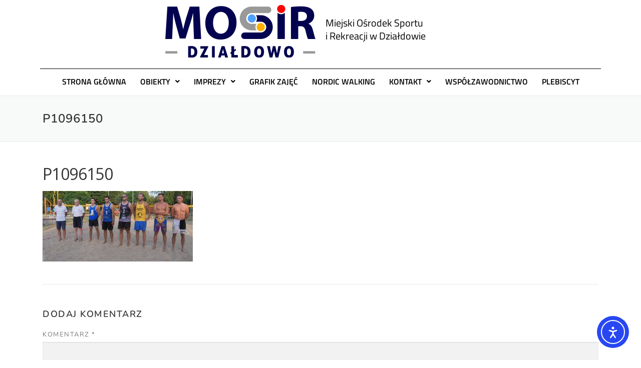

--- FILE ---
content_type: text/css
request_url: https://mosirdzialdowo.pl/wp-content/plugins/wp_auto_photo_albums/plugin_extra/extra_style.css?ver=3.2
body_size: 765
content:

/* ====================================================================== *
      WARNING WHEN ALBUM DOESN'T EXISTS
 * ====================================================================== */

	.auto_photo_albums_warning{
		padding: 10px 20px;
		margin: 20px 0;
		border: 1px solid #eee;
		border-left-width: 5px;
		border-left-color: #d9534f;
		border-radius: 3px;

		-webkit-box-sizing: border-box;
		   -moz-box-sizing: border-box;
	            box-sizing: border-box;
	}

	.auto_photo_albums_warning h4{
		margin-top: 0;
		margin: 0 0 5px 0 !important;
		color: #d9534f;
		font-size: 18px !important;
		padding: 0 !important;
	}

	.auto_photo_albums_warning p{
		margin: 0 !important;
	}


	.auto-photo-albums .media-box-image div[data-thumbnail], .auto-photo-albums .media-box-image div[data-popup]{
		-webkit-box-sizing: border-box !important;
	       -moz-box-sizing: border-box !important;
	            box-sizing: border-box !important;

	    padding: 0;
		margin: 0;
		border: 0;
		display: block;

		background: black;
	}

	.auto-photo-albums .media-box-image div[data-thumbnail] img, .auto-photo-albums .media-box-image div[data-popup] img{
		border-radius: 0 !important;
		padding: 0 !important;
		border: 0 !important;
		display: block;
	}

/* ====================================================================== *
      LOADING AND BROKEN THUMBNAIL EFFECTS 
 * ====================================================================== */

	.auto-photo-albums .media-box-image div[data-thumbnail], .auto-photo-albums .media-box-image div[data-popup]{
		background-position: center center !important;
		background-repeat: no-repeat !important;
	}

	.auto-photo-albums .image-with-dimensions{
		background-color: #4e4e4e !important;
		/*background-image: url('../plugin/components/Media Boxes/css/icons/loading-image.gif') !important;*/
	}

	.auto-photo-albums .broken-image-here{
		background-color: #BE3730 !important;
		background-image: url('../plugin/components/Media Boxes/css/icons/broken-image.png') !important;
	}

	.auto-photo-albums .broken-image-here:not([data-height]){
		min-height: 150px !important;
	}

/* ====================================================================== *
      MEDIA BOXES FIXES
 * ====================================================================== */

 	.media-boxes-drop-down {
    	width: 180px;
    	vertical-align:top;
    }

    .media-boxes-drop-down-header{
    	white-space: nowrap;
	    overflow: hidden;
	    text-overflow: ellipsis;
    }

    .media-boxes-sort-order span{
    	background: inherit !important;
    }

    .fancyboxMB-button{
    	outline: none !important;
    	box-shadow: none !important;
    }

    .fancyboxMB-button:hover div{
    	background: #262626 !important;
    }

	.fancyboxMB-thumbs {
	    background: rgba(255,255,255,.1) !important;
	}

	.fancyboxMB-arrow{
		background: none !important;
	}

	.media-boxes-search input[type=text] {
		display: inline-block !important; 
		width: auto !important;
		margin: 0 !important;
	}

	.media-box-quote {
    	margin: -20px;
	}

/* ====================================================================== *
      SOME CSS CONFLICTS WITH OTHER THEMES
 * ====================================================================== */

 	.auto-photo-albums .media-box-image div[data-width][data-height] img{
	    margin-bottom: auto !important;
	}

	.auto-photo-albums .media-box [class^=icon-]:before{
	    font-family: inherit !important;
	}

	.media-boxes-search .media-boxes-clear{
		margin-right: 0px !important;
	}

	.media-boxes-no-more-entries{
		cursor: auto !important;
	}



--- FILE ---
content_type: text/css
request_url: https://mosirdzialdowo.pl/wp-content/uploads/elementor/css/post-7.css?ver=1764831612
body_size: 1100
content:
.elementor-widget-image .widget-image-caption{color:var( --e-global-color-text );font-family:var( --e-global-typography-text-font-family ), Sans-serif;font-weight:var( --e-global-typography-text-font-weight );}.elementor-7 .elementor-element.elementor-element-0111863{text-align:right;}.elementor-widget-text-editor{font-family:var( --e-global-typography-text-font-family ), Sans-serif;font-weight:var( --e-global-typography-text-font-weight );color:var( --e-global-color-text );}.elementor-widget-text-editor.elementor-drop-cap-view-stacked .elementor-drop-cap{background-color:var( --e-global-color-primary );}.elementor-widget-text-editor.elementor-drop-cap-view-framed .elementor-drop-cap, .elementor-widget-text-editor.elementor-drop-cap-view-default .elementor-drop-cap{color:var( --e-global-color-primary );border-color:var( --e-global-color-primary );}.elementor-7 .elementor-element.elementor-element-f92f125 > .elementor-widget-container{margin:30px 0px 0px 0px;}.elementor-7 .elementor-element.elementor-element-f92f125{text-align:left;font-family:"Titillium Web", Sans-serif;font-size:20px;font-weight:400;line-height:11px;color:#000000;}.elementor-widget-divider{--divider-color:var( --e-global-color-secondary );}.elementor-widget-divider .elementor-divider__text{color:var( --e-global-color-secondary );font-family:var( --e-global-typography-secondary-font-family ), Sans-serif;font-weight:var( --e-global-typography-secondary-font-weight );}.elementor-widget-divider.elementor-view-stacked .elementor-icon{background-color:var( --e-global-color-secondary );}.elementor-widget-divider.elementor-view-framed .elementor-icon, .elementor-widget-divider.elementor-view-default .elementor-icon{color:var( --e-global-color-secondary );border-color:var( --e-global-color-secondary );}.elementor-widget-divider.elementor-view-framed .elementor-icon, .elementor-widget-divider.elementor-view-default .elementor-icon svg{fill:var( --e-global-color-secondary );}.elementor-7 .elementor-element.elementor-element-66bceca{--divider-border-style:solid;--divider-color:#000;--divider-border-width:1px;}.elementor-7 .elementor-element.elementor-element-66bceca .elementor-divider-separator{width:100%;}.elementor-7 .elementor-element.elementor-element-66bceca .elementor-divider{padding-block-start:2px;padding-block-end:2px;}.elementor-widget-navigation-menu .menu-item a.hfe-menu-item.elementor-button{background-color:var( --e-global-color-accent );font-family:var( --e-global-typography-accent-font-family ), Sans-serif;font-weight:var( --e-global-typography-accent-font-weight );}.elementor-widget-navigation-menu .menu-item a.hfe-menu-item.elementor-button:hover{background-color:var( --e-global-color-accent );}.elementor-widget-navigation-menu a.hfe-menu-item, .elementor-widget-navigation-menu a.hfe-sub-menu-item{font-family:var( --e-global-typography-primary-font-family ), Sans-serif;font-weight:var( --e-global-typography-primary-font-weight );}.elementor-widget-navigation-menu .menu-item a.hfe-menu-item, .elementor-widget-navigation-menu .sub-menu a.hfe-sub-menu-item{color:var( --e-global-color-text );}.elementor-widget-navigation-menu .menu-item a.hfe-menu-item:hover,
								.elementor-widget-navigation-menu .sub-menu a.hfe-sub-menu-item:hover,
								.elementor-widget-navigation-menu .menu-item.current-menu-item a.hfe-menu-item,
								.elementor-widget-navigation-menu .menu-item a.hfe-menu-item.highlighted,
								.elementor-widget-navigation-menu .menu-item a.hfe-menu-item:focus{color:var( --e-global-color-accent );}.elementor-widget-navigation-menu .hfe-nav-menu-layout:not(.hfe-pointer__framed) .menu-item.parent a.hfe-menu-item:before,
								.elementor-widget-navigation-menu .hfe-nav-menu-layout:not(.hfe-pointer__framed) .menu-item.parent a.hfe-menu-item:after{background-color:var( --e-global-color-accent );}.elementor-widget-navigation-menu .hfe-nav-menu-layout:not(.hfe-pointer__framed) .menu-item.parent .sub-menu .hfe-has-submenu-container a:after{background-color:var( --e-global-color-accent );}.elementor-widget-navigation-menu .hfe-pointer__framed .menu-item.parent a.hfe-menu-item:before,
								.elementor-widget-navigation-menu .hfe-pointer__framed .menu-item.parent a.hfe-menu-item:after{border-color:var( --e-global-color-accent );}
							.elementor-widget-navigation-menu .sub-menu li a.hfe-sub-menu-item,
							.elementor-widget-navigation-menu nav.hfe-dropdown li a.hfe-sub-menu-item,
							.elementor-widget-navigation-menu nav.hfe-dropdown li a.hfe-menu-item,
							.elementor-widget-navigation-menu nav.hfe-dropdown-expandible li a.hfe-menu-item,
							.elementor-widget-navigation-menu nav.hfe-dropdown-expandible li a.hfe-sub-menu-item{font-family:var( --e-global-typography-accent-font-family ), Sans-serif;font-weight:var( --e-global-typography-accent-font-weight );}.elementor-7 .elementor-element.elementor-element-6e72656 .menu-item a.hfe-menu-item{padding-left:14px;padding-right:14px;}.elementor-7 .elementor-element.elementor-element-6e72656 .menu-item a.hfe-sub-menu-item{padding-left:calc( 14px + 20px );padding-right:14px;}.elementor-7 .elementor-element.elementor-element-6e72656 .hfe-nav-menu__layout-vertical .menu-item ul ul a.hfe-sub-menu-item{padding-left:calc( 14px + 40px );padding-right:14px;}.elementor-7 .elementor-element.elementor-element-6e72656 .hfe-nav-menu__layout-vertical .menu-item ul ul ul a.hfe-sub-menu-item{padding-left:calc( 14px + 60px );padding-right:14px;}.elementor-7 .elementor-element.elementor-element-6e72656 .hfe-nav-menu__layout-vertical .menu-item ul ul ul ul a.hfe-sub-menu-item{padding-left:calc( 14px + 80px );padding-right:14px;}.elementor-7 .elementor-element.elementor-element-6e72656 .menu-item a.hfe-menu-item, .elementor-7 .elementor-element.elementor-element-6e72656 .menu-item a.hfe-sub-menu-item{padding-top:10px;padding-bottom:10px;}.elementor-7 .elementor-element.elementor-element-6e72656 ul.sub-menu{width:220px;}.elementor-7 .elementor-element.elementor-element-6e72656 .sub-menu a.hfe-sub-menu-item,
						 .elementor-7 .elementor-element.elementor-element-6e72656 nav.hfe-dropdown li a.hfe-menu-item,
						 .elementor-7 .elementor-element.elementor-element-6e72656 nav.hfe-dropdown li a.hfe-sub-menu-item,
						 .elementor-7 .elementor-element.elementor-element-6e72656 nav.hfe-dropdown-expandible li a.hfe-menu-item,
						 .elementor-7 .elementor-element.elementor-element-6e72656 nav.hfe-dropdown-expandible li a.hfe-sub-menu-item{padding-top:15px;padding-bottom:15px;}.elementor-7 .elementor-element.elementor-element-6e72656 nav.hfe-nav-menu__layout-horizontal:not(.hfe-dropdown) ul.sub-menu, .elementor-7 .elementor-element.elementor-element-6e72656 nav.hfe-nav-menu__layout-expandible.menu-is-active, .elementor-7 .elementor-element.elementor-element-6e72656 nav.hfe-nav-menu__layout-vertical:not(.hfe-dropdown) ul.sub-menu{margin-top:10px;}.elementor-7 .elementor-element.elementor-element-6e72656 .hfe-dropdown.menu-is-active{margin-top:10px;}.elementor-7 .elementor-element.elementor-element-6e72656 > .elementor-widget-container{margin:-15px 0px 0px 0px;}.elementor-7 .elementor-element.elementor-element-6e72656 .hfe-nav-menu__toggle{margin-left:auto;}.elementor-7 .elementor-element.elementor-element-6e72656 a.hfe-menu-item, .elementor-7 .elementor-element.elementor-element-6e72656 a.hfe-sub-menu-item{font-family:"Titillium Web", Sans-serif;font-weight:600;text-transform:uppercase;}.elementor-7 .elementor-element.elementor-element-6e72656 .menu-item a.hfe-menu-item, .elementor-7 .elementor-element.elementor-element-6e72656 .sub-menu a.hfe-sub-menu-item{color:#000000;}.elementor-7 .elementor-element.elementor-element-6e72656 .menu-item a.hfe-menu-item:hover,
								.elementor-7 .elementor-element.elementor-element-6e72656 .sub-menu a.hfe-sub-menu-item:hover,
								.elementor-7 .elementor-element.elementor-element-6e72656 .menu-item.current-menu-item a.hfe-menu-item,
								.elementor-7 .elementor-element.elementor-element-6e72656 .menu-item a.hfe-menu-item.highlighted,
								.elementor-7 .elementor-element.elementor-element-6e72656 .menu-item a.hfe-menu-item:focus{color:#02024F;}.elementor-7 .elementor-element.elementor-element-6e72656 .menu-item.current-menu-item a.hfe-menu-item,
								.elementor-7 .elementor-element.elementor-element-6e72656 .menu-item.current-menu-ancestor a.hfe-menu-item{color:var( --e-global-color-9c56999 );}.elementor-7 .elementor-element.elementor-element-6e72656 .sub-menu a.hfe-sub-menu-item,
								.elementor-7 .elementor-element.elementor-element-6e72656 .elementor-menu-toggle,
								.elementor-7 .elementor-element.elementor-element-6e72656 nav.hfe-dropdown li a.hfe-menu-item,
								.elementor-7 .elementor-element.elementor-element-6e72656 nav.hfe-dropdown li a.hfe-sub-menu-item,
								.elementor-7 .elementor-element.elementor-element-6e72656 nav.hfe-dropdown-expandible li a.hfe-menu-item,
								.elementor-7 .elementor-element.elementor-element-6e72656 nav.hfe-dropdown-expandible li a.hfe-sub-menu-item{color:#FFFFFF;}.elementor-7 .elementor-element.elementor-element-6e72656 .sub-menu,
								.elementor-7 .elementor-element.elementor-element-6e72656 nav.hfe-dropdown,
								.elementor-7 .elementor-element.elementor-element-6e72656 nav.hfe-dropdown-expandible,
								.elementor-7 .elementor-element.elementor-element-6e72656 nav.hfe-dropdown .menu-item a.hfe-menu-item,
								.elementor-7 .elementor-element.elementor-element-6e72656 nav.hfe-dropdown .menu-item a.hfe-sub-menu-item{background-color:var( --e-global-color-9c56999 );}.elementor-7 .elementor-element.elementor-element-6e72656 .sub-menu a.hfe-sub-menu-item:hover,
								.elementor-7 .elementor-element.elementor-element-6e72656 .elementor-menu-toggle:hover,
								.elementor-7 .elementor-element.elementor-element-6e72656 nav.hfe-dropdown li a.hfe-menu-item:hover,
								.elementor-7 .elementor-element.elementor-element-6e72656 nav.hfe-dropdown li a.hfe-sub-menu-item:hover,
								.elementor-7 .elementor-element.elementor-element-6e72656 nav.hfe-dropdown-expandible li a.hfe-menu-item:hover,
								.elementor-7 .elementor-element.elementor-element-6e72656 nav.hfe-dropdown-expandible li a.hfe-sub-menu-item:hover{color:#FFFFFF;}.elementor-7 .elementor-element.elementor-element-6e72656 .sub-menu a.hfe-sub-menu-item:hover,
								.elementor-7 .elementor-element.elementor-element-6e72656 nav.hfe-dropdown li a.hfe-menu-item:hover,
								.elementor-7 .elementor-element.elementor-element-6e72656 nav.hfe-dropdown li a.hfe-sub-menu-item:hover,
								.elementor-7 .elementor-element.elementor-element-6e72656 nav.hfe-dropdown-expandible li a.hfe-menu-item:hover,
								.elementor-7 .elementor-element.elementor-element-6e72656 nav.hfe-dropdown-expandible li a.hfe-sub-menu-item:hover{background-color:var( --e-global-color-750b398 );}.elementor-7 .elementor-element.elementor-element-6e72656 .sub-menu .menu-item.current-menu-item a.hfe-sub-menu-item.hfe-sub-menu-item-active,
							.elementor-7 .elementor-element.elementor-element-6e72656 nav.hfe-dropdown .menu-item.current-menu-item a.hfe-menu-item,
							.elementor-7 .elementor-element.elementor-element-6e72656 nav.hfe-dropdown .menu-item.current-menu-ancestor a.hfe-menu-item,
							.elementor-7 .elementor-element.elementor-element-6e72656 nav.hfe-dropdown .sub-menu .menu-item.current-menu-item a.hfe-sub-menu-item.hfe-sub-menu-item-active
							{color:#FFFFFF;}.elementor-7 .elementor-element.elementor-element-6e72656 .sub-menu .menu-item.current-menu-item a.hfe-sub-menu-item.hfe-sub-menu-item-active,
							.elementor-7 .elementor-element.elementor-element-6e72656 nav.hfe-dropdown .menu-item.current-menu-item a.hfe-menu-item,
							.elementor-7 .elementor-element.elementor-element-6e72656 nav.hfe-dropdown .menu-item.current-menu-ancestor a.hfe-menu-item,
							.elementor-7 .elementor-element.elementor-element-6e72656 nav.hfe-dropdown .sub-menu .menu-item.current-menu-item a.hfe-sub-menu-item.hfe-sub-menu-item-active{background-color:var( --e-global-color-750b398 );}.elementor-7 .elementor-element.elementor-element-6e72656 .sub-menu li.menu-item:not(:last-child),
						.elementor-7 .elementor-element.elementor-element-6e72656 nav.hfe-dropdown li.menu-item:not(:last-child),
						.elementor-7 .elementor-element.elementor-element-6e72656 nav.hfe-dropdown-expandible li.menu-item:not(:last-child){border-bottom-style:solid;border-bottom-color:#c4c4c4;border-bottom-width:1px;}@media(max-width:767px){.elementor-7 .elementor-element.elementor-element-0111863{text-align:center;}.elementor-7 .elementor-element.elementor-element-f92f125 > .elementor-widget-container{margin:0px 0px 0px 0px;}.elementor-7 .elementor-element.elementor-element-f92f125{text-align:center;}}

--- FILE ---
content_type: text/css
request_url: https://mosirdzialdowo.pl/wp-content/uploads/elementor/css/post-357.css?ver=1764831612
body_size: 587
content:
.elementor-357 .elementor-element.elementor-element-ea0a44a:not(.elementor-motion-effects-element-type-background), .elementor-357 .elementor-element.elementor-element-ea0a44a > .elementor-motion-effects-container > .elementor-motion-effects-layer{background-color:#303030;}.elementor-357 .elementor-element.elementor-element-ea0a44a{transition:background 0.3s, border 0.3s, border-radius 0.3s, box-shadow 0.3s;padding:30px 0px 30px 0px;}.elementor-357 .elementor-element.elementor-element-ea0a44a > .elementor-background-overlay{transition:background 0.3s, border-radius 0.3s, opacity 0.3s;}.elementor-widget-heading .elementor-heading-title{font-family:var( --e-global-typography-primary-font-family ), Sans-serif;font-weight:var( --e-global-typography-primary-font-weight );color:var( --e-global-color-primary );}.elementor-357 .elementor-element.elementor-element-81d8822 .elementor-heading-title{font-family:"Nunito", Sans-serif;font-weight:600;color:#FFFFFF;}.elementor-widget-divider{--divider-color:var( --e-global-color-secondary );}.elementor-widget-divider .elementor-divider__text{color:var( --e-global-color-secondary );font-family:var( --e-global-typography-secondary-font-family ), Sans-serif;font-weight:var( --e-global-typography-secondary-font-weight );}.elementor-widget-divider.elementor-view-stacked .elementor-icon{background-color:var( --e-global-color-secondary );}.elementor-widget-divider.elementor-view-framed .elementor-icon, .elementor-widget-divider.elementor-view-default .elementor-icon{color:var( --e-global-color-secondary );border-color:var( --e-global-color-secondary );}.elementor-widget-divider.elementor-view-framed .elementor-icon, .elementor-widget-divider.elementor-view-default .elementor-icon svg{fill:var( --e-global-color-secondary );}.elementor-357 .elementor-element.elementor-element-779b26d{--divider-border-style:solid;--divider-color:var( --e-global-color-9c56999 );--divider-border-width:1px;}.elementor-357 .elementor-element.elementor-element-779b26d .elementor-divider-separator{width:100%;}.elementor-357 .elementor-element.elementor-element-779b26d .elementor-divider{padding-block-start:2px;padding-block-end:2px;}.elementor-widget-text-editor{font-family:var( --e-global-typography-text-font-family ), Sans-serif;font-weight:var( --e-global-typography-text-font-weight );color:var( --e-global-color-text );}.elementor-widget-text-editor.elementor-drop-cap-view-stacked .elementor-drop-cap{background-color:var( --e-global-color-primary );}.elementor-widget-text-editor.elementor-drop-cap-view-framed .elementor-drop-cap, .elementor-widget-text-editor.elementor-drop-cap-view-default .elementor-drop-cap{color:var( --e-global-color-primary );border-color:var( --e-global-color-primary );}.elementor-357 .elementor-element.elementor-element-983fb48{font-family:"Nunito", Sans-serif;font-weight:400;color:#FFFFFF;}.elementor-357 .elementor-element.elementor-element-abd5bf0 .elementor-heading-title{font-family:"Nunito", Sans-serif;font-weight:600;color:#FFFFFF;}.elementor-357 .elementor-element.elementor-element-a2230ec{--divider-border-style:solid;--divider-color:var( --e-global-color-9c56999 );--divider-border-width:1px;}.elementor-357 .elementor-element.elementor-element-a2230ec .elementor-divider-separator{width:100%;}.elementor-357 .elementor-element.elementor-element-a2230ec .elementor-divider{padding-block-start:2px;padding-block-end:2px;}.elementor-357 .elementor-element.elementor-element-bd5d499{font-family:"Nunito", Sans-serif;font-weight:400;color:#FFFFFF;}.elementor-357 .elementor-element.elementor-element-c1fc85b .elementor-heading-title{font-family:"Nunito", Sans-serif;font-weight:600;color:#FFFFFF;}.elementor-357 .elementor-element.elementor-element-d6aa08c{--divider-border-style:solid;--divider-color:var( --e-global-color-9c56999 );--divider-border-width:1px;}.elementor-357 .elementor-element.elementor-element-d6aa08c .elementor-divider-separator{width:100%;}.elementor-357 .elementor-element.elementor-element-d6aa08c .elementor-divider{padding-block-start:2px;padding-block-end:2px;}.elementor-widget-icon.elementor-view-stacked .elementor-icon{background-color:var( --e-global-color-primary );}.elementor-widget-icon.elementor-view-framed .elementor-icon, .elementor-widget-icon.elementor-view-default .elementor-icon{color:var( --e-global-color-primary );border-color:var( --e-global-color-primary );}.elementor-widget-icon.elementor-view-framed .elementor-icon, .elementor-widget-icon.elementor-view-default .elementor-icon svg{fill:var( --e-global-color-primary );}.elementor-357 .elementor-element.elementor-element-ca3b22a .elementor-icon-wrapper{text-align:left;}.elementor-357 .elementor-element.elementor-element-ca3b22a.elementor-view-stacked .elementor-icon{background-color:var( --e-global-color-750b398 );}.elementor-357 .elementor-element.elementor-element-ca3b22a.elementor-view-framed .elementor-icon, .elementor-357 .elementor-element.elementor-element-ca3b22a.elementor-view-default .elementor-icon{color:var( --e-global-color-750b398 );border-color:var( --e-global-color-750b398 );}.elementor-357 .elementor-element.elementor-element-ca3b22a.elementor-view-framed .elementor-icon, .elementor-357 .elementor-element.elementor-element-ca3b22a.elementor-view-default .elementor-icon svg{fill:var( --e-global-color-750b398 );}.elementor-357 .elementor-element.elementor-element-ca3b22a .elementor-icon{font-size:32px;}.elementor-357 .elementor-element.elementor-element-ca3b22a .elementor-icon svg{height:32px;}.elementor-357 .elementor-element.elementor-element-f6667bf .elementor-heading-title{font-family:"Nunito", Sans-serif;font-weight:600;color:#FFFFFF;}.elementor-357 .elementor-element.elementor-element-aab08a2{--divider-border-style:solid;--divider-color:var( --e-global-color-9c56999 );--divider-border-width:1px;}.elementor-357 .elementor-element.elementor-element-aab08a2 .elementor-divider-separator{width:100%;}.elementor-357 .elementor-element.elementor-element-aab08a2 .elementor-divider{padding-block-start:2px;padding-block-end:2px;}.elementor-357 .elementor-element.elementor-element-2c71da8{font-family:"Nunito", Sans-serif;font-weight:400;color:#FFFFFF;}